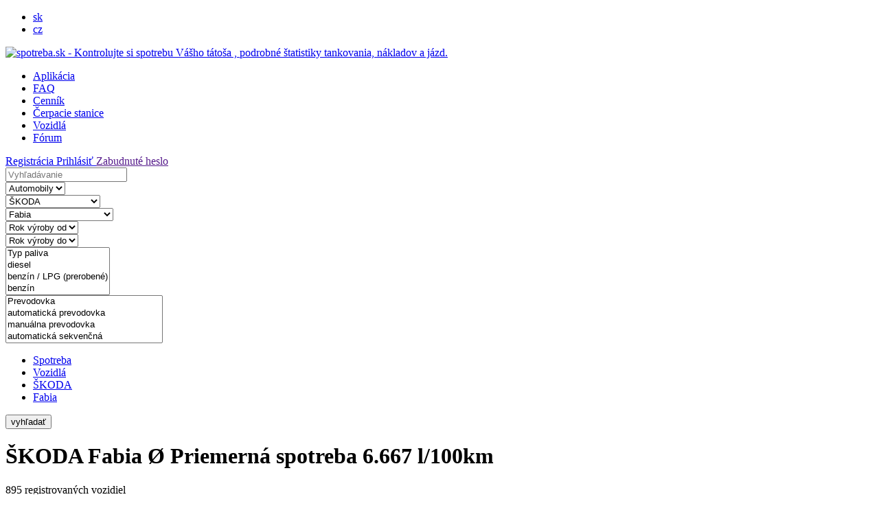

--- FILE ---
content_type: text/html; charset=UTF-8
request_url: https://skoda-fabia.spotreba.sk/28/
body_size: 8444
content:


<!DOCTYPE html PUBLIC "-//W3C//DTD XHTML 1.0 Transitional//EN" "http://www.w3.org/TR/xhtml1/DTD/xhtml1-transitional.dtd">
<html xmlns="http://www.w3.org/1999/xhtml">
<head>
<title>ŠKODA Fabia | spotreba.sk</title>

<meta http-equiv="Content-Type" content="text/html; charset=utf-8"/>
<meta http-equiv="Content-Language" content="sk"/>
<meta name="author" content="[www.spotreba.sk]"/>
<meta name="copyright" content="[www.spotreba.sk]"/>

<meta name="description" content="ŠKODA  Fabia   - prehľadný zoznam spotreby vozidiel ŠKODA Fabia   - spotreba paliva, jázd a servisných nákladov"/>
<meta name="keywords" content="ŠKODA, Fabia, vozidlá, spotreba, spotreba auta, kontrola spotreby "/>
<meta name="robots" content="index, follow"/>
<meta name="googlebot" content="all, follow, snippet, archive"/>
<meta name="SKYPE_TOOLBAR" content="SKYPE_TOOLBAR_PARSER_COMPATIBLE"/>


<meta property="og:title" content="ŠKODA Fabia | spotreba.sk"/>
<meta property="og:description" content="ŠKODA  Fabia   - prehľadný zoznam spotreby vozidiel ŠKODA Fabia   - spotreba paliva, jázd a servisných nákladov"/>
<meta property="og:image" content="https://www.spotreba.sk/images/layout/logo_2.jpg"/>
<meta property="og:url" content=""/>
<meta property="og:site_name" content="spotreba.sk "/>


<link href='https://fonts.googleapis.com/css?family=Open+Sans:400,600&amp;subset=latin,latin-ext' rel='stylesheet' type='text/css'/>

<link href="https://www.spotreba.sk/css/layout.css?v=1601817743" media="all" rel="stylesheet" type="text/css"/>

<!--[if IE 7]>
<link href="css/ie7_fix.css" media="all" rel="stylesheet" type="text/css"/>
<![endif]-->

<script src="https://www.spotreba.sk/includes/js/jquery/jquery-1.7.1.min.js" type="text/javascript" charset="utf-8"></script>


<script src="https://www.spotreba.sk/includes/js/jquery.livequery.js" type="text/javascript" charset="utf-8"></script>
<script src="https://www.spotreba.sk/includes/js/jquery.lazyload.min.js" type="text/javascript" charset="utf-8"></script>
<script src="https://www.spotreba.sk/includes/js/jquery.tipsy.js" type="text/javascript" charset="utf-8"></script>


<script src="https://www.spotreba.sk/includes/js/jquery.mousewheel.js" type="text/javascript" charset="utf-8"></script>
<script src="https://www.spotreba.sk/includes/js/jquery.jscrollpane.min.js" type="text/javascript" charset="utf-8"></script>

<script src="https://www.spotreba.sk/includes/js/easySlider1.7.js" type="text/javascript" charset="utf-8"></script>
<script src="https://www.spotreba.sk/includes/js/modernizr.js" type="text/javascript" charset="utf-8"></script>
<script src="https://www.spotreba.sk/includes/js/js_variables.php" type="text/javascript" charset="utf-8"></script>

<script src="https://www.spotreba.sk/includes/js/funkcie.js?v=1551377977" type="text/javascript" charset="utf-8"></script>
	
</head>

<body>
<div class="wrapper">

<div id="header">
	<div class="content">

		<ul class="lang_menu">
			
					<li class="activ"><a
							href="https://www.spotreba.sk/">sk</a>
					</li>
				
					<li ><a
							href="https://www.spotreba.sk/cz/">cz</a>
					</li>
						</ul>

		<div class="clear logo_wrap">
			<a href="https://www.spotreba.sk/" class="logo"><img
					src="https://www.spotreba.sk/images/layout/logo_1.png"
					width="200" height="40" alt="spotreba.sk  - Kontrolujte si spotrebu Vášho tátoša , podrobné štatistiky tankovania, nákladov a jázd."/></a>
		</div>


		

		<ul class="top_menu ts_1">

			<li ><a
					href="https://www.spotreba.sk/aplikacia/">Aplikácia</a></li>

			<li ><a
					href="https://www.spotreba.sk/faq/">FAQ</a></li>

							<li ><a
						href="https://www.spotreba.sk/cennik/">Cenník</a></li>
			

			<li  ><a
					href="https://cerpacie-stanice.spotreba.sk/">Čerpacie stanice</a></li>
			<li ><a
					href="https://vozidla.spotreba.sk/">Vozidlá</a></li>

							<li class="hgl_1 "><a href="https://www.spotreba.sk/forum/">Fórum</a></li>
					</ul>


					<div class="lgn_but__block ">
				<a href="https://www.spotreba.sk/registration/"
				   class="odk_button button_1  left">Registrácia </a>
				<a href="https://www.spotreba.sk/login/"
				   class="odk_button button_2 pom_1  left">Prihlásiť </a>


               <a href="" class="a_modal lost_pass f_4" name="lost_pass">Zabudnuté heslo</a>

			</div>

		

	</div>
</div>
<div class="content pom_10">

		


        <form method="get" class="" id="car_list" action="https://vozidla.spotreba.sk/">
            <input type="hidden" name="search_items" value=""/>
            <input type="hidden" name="subdomena" value="skoda-fabia"/>
			            <div class="f_b left">
                <div class="inp s_1">
                    <div class="sign "></div>
                    <input type="text" id="search" name="search" class="pom_1" title=""
                           value=""
                           placeholder="Vyhľadávanie"/>
                    <span></span>
                </div>
            </div>
            <div class="right">

                <div class="f_b vis left s_6 pom_15">
                    <select id="veh_type" name="veh_type" class="select_box_select build_car">
                        <option value="0">Automobily</option>
                        <option
                                value="2" >Motocykle</option>
                    </select>
                </div>


                <div class="f_b vis left s_4 pom_15 ">


                    <select id="car_brand" name="car_brand" class="select_box_select build_car od0">
                        <option value="">všetky značky</option>


						

                                <option
                                        value="ABARTH"  >ABARTH</option>
							

                                <option
                                        value="ACREA"  >ACREA</option>
							

                                <option
                                        value="ACURA"  >ACURA</option>
							

                                <option
                                        value="AIXAM-MEGA"  >AIXAM-MEGA</option>
							

                                <option
                                        value="ALFA ROMEO"  >ALFA ROMEO</option>
							

                                <option
                                        value="ALPINA"  >ALPINA</option>
							

                                <option
                                        value="AMC"  >AMC</option>
							

                                <option
                                        value="ARIEL"  >ARIEL</option>
							

                                <option
                                        value="ARO"  >ARO</option>
							

                                <option
                                        value="ARTEGA"  >ARTEGA</option>
							

                                <option
                                        value="ASIA MOTORS"  >ASIA MOTORS</option>
							

                                <option
                                        value="ASTON MARTIN"  >ASTON MARTIN</option>
							

                                <option
                                        value="AUDI"  >AUDI</option>
							

                                <option
                                        value="AUSTIN"  >AUSTIN</option>
							

                                <option
                                        value="AUVERLAND"  >AUVERLAND</option>
							

                                <option
                                        value="AVIA"  >AVIA</option>
							

                                <option
                                        value="BENTLEY"  >BENTLEY</option>
							

                                <option
                                        value="BERTONE"  >BERTONE</option>
							

                                <option
                                        value="BIRO"  >BIRO</option>
							

                                <option
                                        value="BITTER"  >BITTER</option>
							

                                <option
                                        value="BMW"  >BMW</option>
							

                                <option
                                        value="BMW ALPINA"  >BMW ALPINA</option>
							

                                <option
                                        value="BRILLIANCE"  >BRILLIANCE</option>
							

                                <option
                                        value="BUGATTI"  >BUGATTI</option>
							

                                <option
                                        value="BUICK"  >BUICK</option>
							

                                <option
                                        value="BUREKO"  >BUREKO</option>
							

                                <option
                                        value="CADILLAC"  >CADILLAC</option>
							

                                <option
                                        value="CATERHAM"  >CATERHAM</option>
							

                                <option
                                        value="CHATENET"  >CHATENET</option>
							

                                <option
                                        value="CHAVDAR"  >CHAVDAR</option>
							

                                <option
                                        value="CHEVROLET"  >CHEVROLET</option>
							

                                <option
                                        value="CHRYSLER"  >CHRYSLER</option>
							

                                <option
                                        value="CITROËN"  >CITROËN</option>
							

                                <option
                                        value="CORVETTE"  >CORVETTE</option>
							

                                <option
                                        value="CUPRA"  >CUPRA</option>
							

                                <option
                                        value="DACIA"  >DACIA</option>
							

                                <option
                                        value="DAEWOO"  >DAEWOO</option>
							

                                <option
                                        value="DAF"  >DAF</option>
							

                                <option
                                        value="DAIHATSU"  >DAIHATSU</option>
							

                                <option
                                        value="DE TOMASO"  >DE TOMASO</option>
							

                                <option
                                        value="DFM"  >DFM</option>
							

                                <option
                                        value="DODGE"  >DODGE</option>
							

                                <option
                                        value="DS"  >DS</option>
							

                                <option
                                        value="DUCATI"  >DUCATI</option>
							

                                <option
                                        value="EAGLE"  >EAGLE</option>
							

                                <option
                                        value="FERRARI"  >FERRARI</option>
							

                                <option
                                        value="FIAT"  >FIAT</option>
							

                                <option
                                        value="FISKER"  >FISKER</option>
							

                                <option
                                        value="FORD"  >FORD</option>
							

                                <option
                                        value="GAZ"  >GAZ</option>
							

                                <option
                                        value="GEO"  >GEO</option>
							

                                <option
                                        value="GEO TRACKER"  >GEO TRACKER</option>
							

                                <option
                                        value="GMC"  >GMC</option>
							

                                <option
                                        value="GONOW"  >GONOW</option>
							

                                <option
                                        value="GORDON"  >GORDON</option>
							

                                <option
                                        value="GREAT WALL"  >GREAT WALL</option>
							

                                <option
                                        value="GRECAV"  >GRECAV</option>
							

                                <option
                                        value="HONDA"  >HONDA</option>
							

                                <option
                                        value="HUMMER"  >HUMMER</option>
							

                                <option
                                        value="HYUNDAI"  >HYUNDAI</option>
							

                                <option
                                        value="IFA"  >IFA</option>
							

                                <option
                                        value="INFINITI"  >INFINITI</option>
							

                                <option
                                        value="INNOCENTI"  >INNOCENTI</option>
							

                                <option
                                        value="ISUZU"  >ISUZU</option>
							

                                <option
                                        value="IVECO"  >IVECO</option>
							

                                <option
                                        value="JAGUAR"  >JAGUAR</option>
							

                                <option
                                        value="JAWA"  >JAWA</option>
							

                                <option
                                        value="JDM"  >JDM</option>
							

                                <option
                                        value="JEEP"  >JEEP</option>
							

                                <option
                                        value="JIANGLING"  >JIANGLING</option>
							

                                <option
                                        value="JIM TURNER"  >JIM TURNER</option>
							

                                <option
                                        value="JMC"  >JMC</option>
							

                                <option
                                        value="K1"  >K1</option>
							

                                <option
                                        value="KAIPAN"  >KAIPAN</option>
							

                                <option
                                        value="KIA"  >KIA</option>
							

                                <option
                                        value="KOENIGSEGG"  >KOENIGSEGG</option>
							

                                <option
                                        value="LADA"  >LADA</option>
							

                                <option
                                        value="LAMBORGHINI"  >LAMBORGHINI</option>
							

                                <option
                                        value="LANCIA"  >LANCIA</option>
							

                                <option
                                        value="LAND ROVER"  >LAND ROVER</option>
							

                                <option
                                        value="LDV"  >LDV</option>
							

                                <option
                                        value="LEXUS"  >LEXUS</option>
							

                                <option
                                        value="LINCOLN"  >LINCOLN</option>
							

                                <option
                                        value="LOTUS"  >LOTUS</option>
							

                                <option
                                        value="MAHINDRA"  >MAHINDRA</option>
							

                                <option
                                        value="MAN"  >MAN</option>
							

                                <option
                                        value="MARUTI"  >MARUTI</option>
							

                                <option
                                        value="MASERATI"  >MASERATI</option>
							

                                <option
                                        value="MATRA"  >MATRA</option>
							

                                <option
                                        value="MAXXTECH"  >MAXXTECH</option>
							

                                <option
                                        value="MAYBACH"  >MAYBACH</option>
							

                                <option
                                        value="MAZDA"  >MAZDA</option>
							

                                <option
                                        value="MCLAREN"  >MCLAREN</option>
							

                                <option
                                        value="MERCEDES-BENZ"  >MERCEDES-BENZ</option>
							

                                <option
                                        value="MERCURY"  >MERCURY</option>
							

                                <option
                                        value="MG"  >MG</option>
							

                                <option
                                        value="MICROCAR"  >MICROCAR</option>
							

                                <option
                                        value="MINI"  >MINI</option>
							

                                <option
                                        value="MITSUBISHI"  >MITSUBISHI</option>
							

                                <option
                                        value="MITSUBISHI FUSO"  >MITSUBISHI FUSO</option>
							

                                <option
                                        value="MORGAN"  >MORGAN</option>
							

                                <option
                                        value="MORRIS"  >MORRIS</option>
							

                                <option
                                        value="MOSKVIC"  >MOSKVIC</option>
							

                                <option
                                        value="MPM"  >MPM</option>
							

                                <option
                                        value="MULTICAR"  >MULTICAR</option>
							

                                <option
                                        value="NISSAN"  >NISSAN</option>
							

                                <option
                                        value="OLDSMOBILE"  >OLDSMOBILE</option>
							

                                <option
                                        value="OLTCIT"  >OLTCIT</option>
							

                                <option
                                        value="OPEL"  >OPEL</option>
							

                                <option
                                        value="PAGANI"  >PAGANI</option>
							

                                <option
                                        value="PEUGEOT"  >PEUGEOT</option>
							

                                <option
                                        value="PIAGGIO PORTER"  >PIAGGIO PORTER</option>
							

                                <option
                                        value="PLYMOUTH"  >PLYMOUTH</option>
							

                                <option
                                        value="POLESTAR"  >POLESTAR</option>
							

                                <option
                                        value="PONTIAC"  >PONTIAC</option>
							

                                <option
                                        value="PORSCHE"  >PORSCHE</option>
							

                                <option
                                        value="PROTON"  >PROTON</option>
							

                                <option
                                        value="PUCH"  >PUCH</option>
							

                                <option
                                        value="QOROS"  >QOROS</option>
							

                                <option
                                        value="RENAULT"  >RENAULT</option>
							

                                <option
                                        value="ROLLS-ROYCE"  >ROLLS-ROYCE</option>
							

                                <option
                                        value="ROVER"  >ROVER</option>
							

                                <option
                                        value="SAAB"  >SAAB</option>
							

                                <option
                                        value="SALEEN"  >SALEEN</option>
							

                                <option
                                        value="SANTANA"  >SANTANA</option>
							

                                <option
                                        value="SATURN"  >SATURN</option>
							

                                <option
                                        value="SCION"  >SCION</option>
							

                                <option
                                        value="SEAT"  >SEAT</option>
							

                                <option
                                        value="SECMA"  >SECMA</option>
							

                                <option
                                        value="SHELBY"  >SHELBY</option>
							

                                <option
                                        value="SHUANGHUAN"  >SHUANGHUAN</option>
							

                                <option
                                        value="ŠKODA" selected >ŠKODA</option>
							

                                <option
                                        value="SMART"  >SMART</option>
							

                                <option
                                        value="SPYKER"  >SPYKER</option>
							

                                <option
                                        value="SSANG YONG"  >SSANG YONG</option>
							

                                <option
                                        value="SSANGYONG"  >SSANGYONG</option>
							

                                <option
                                        value="STEYR PUCH"  >STEYR PUCH</option>
							

                                <option
                                        value="SUBARU"  >SUBARU</option>
							

                                <option
                                        value="SUZUKI"  >SUZUKI</option>
							

                                <option
                                        value="TARPAN"  >TARPAN</option>
							

                                <option
                                        value="TATA"  >TATA</option>
							

                                <option
                                        value="TATRA"  >TATRA</option>
							

                                <option
                                        value="TAVRIA"  >TAVRIA</option>
							

                                <option
                                        value="TAZ"  >TAZ</option>
							

                                <option
                                        value="TAZZARI"  >TAZZARI</option>
							

                                <option
                                        value="TESLA"  >TESLA</option>
							

                                <option
                                        value="THINK"  >THINK</option>
							

                                <option
                                        value="TOYOTA"  >TOYOTA</option>
							

                                <option
                                        value="TRABANT"  >TRABANT</option>
							

                                <option
                                        value="TVR"  >TVR</option>
							

                                <option
                                        value="UAZ"  >UAZ</option>
							

                                <option
                                        value="VAB"  >VAB</option>
							

                                <option
                                        value="VOLGA"  >VOLGA</option>
							

                                <option
                                        value="VOLKSWAGEN"  >VOLKSWAGEN</option>
							

                                <option
                                        value="VOLVO"  >VOLVO</option>
							

                                <option
                                        value="WARTBURG"  >WARTBURG</option>
							

                                <option
                                        value="WIESMANN"  >WIESMANN</option>
							

                                <option
                                        value="YOGOMO"  >YOGOMO</option>
							

                                <option
                                        value="YUGO"  >YUGO</option>
							

                                <option
                                        value="ZASTAVA"  >ZASTAVA</option>
							

                                <option
                                        value="ZAZ"  >ZAZ</option>
							

                                <option
                                        value="ZHIDOU"  >ZHIDOU</option>
							                    </select>
                </div>


                <div class="f_b vis left s_4 pom_15 ">

                    <select id="car_model" name="car_model" class="select_box_select  od1">
                        <option value="">všetky modely </option>

						                                <option
                                        value="100"  >100 </option>
								                                <option
                                        value="1000"  >1000 </option>
								                                <option
                                        value="105"  >105 </option>
								                                <option
                                        value="110"  >110 </option>
								                                <option
                                        value="120"  >120 </option>
								                                <option
                                        value="1203"  >1203 </option>
								                                <option
                                        value="125"  >125 </option>
								                                <option
                                        value="130"  >130 </option>
								                                <option
                                        value="135"  >135 </option>
								                                <option
                                        value="136"  >136 </option>
								                                <option
                                        value="Citigo"  >Citigo </option>
								                                <option
                                        value="Fabia" selected >Fabia </option>
								                                <option
                                        value="Fabia Combi"  >Fabia Combi </option>
								                                <option
                                        value="Fabia Praktik"  >Fabia Praktik </option>
								                                <option
                                        value="Fabia Sedan"  >Fabia Sedan </option>
								                                <option
                                        value="Favorit"  >Favorit </option>
								                                <option
                                        value="Favorit Pick up"  >Favorit Pick up </option>
								                                <option
                                        value="Felicia"  >Felicia </option>
								                                <option
                                        value="Felicia Combi"  >Felicia Combi </option>
								                                <option
                                        value="Felicia Combi Van Plus"  >Felicia Combi Van Plus </option>
								                                <option
                                        value="Felicia Pick up"  >Felicia Pick up </option>
								                                <option
                                        value="Forman"  >Forman </option>
								                                <option
                                        value="Forman Van"  >Forman Van </option>
								                                <option
                                        value="Karoq"  >Karoq </option>
								                                <option
                                        value="Kodiaq"  >Kodiaq </option>
								                                <option
                                        value="Octavia"  >Octavia </option>
								                                <option
                                        value="Octavia Combi"  >Octavia Combi </option>
								                                <option
                                        value="Praktik"  >Praktik </option>
								                                <option
                                        value="Rapid"  >Rapid </option>
								                                <option
                                        value="Roomster"  >Roomster </option>
								                                <option
                                        value="Scala"  >Scala </option>
								                                <option
                                        value="Škoda Praktik"  >Škoda Praktik </option>
								                                <option
                                        value="Superb"  >Superb </option>
								                                <option
                                        value="Superb Combi"  >Superb Combi </option>
								                                <option
                                        value="Yeti"  >Yeti </option>
								

                    </select>
                </div>

            </div>


            <div class="f_b vis clear  left  s_5">
                <select id="year_from" name="year_from" class="select_box_select">
                    <option value="">Rok výroby od  </option>
					                        <option
                                value="1970"  >1970                        </option>
					                        <option
                                value="1971"  >1971                        </option>
					                        <option
                                value="1972"  >1972                        </option>
					                        <option
                                value="1973"  >1973                        </option>
					                        <option
                                value="1974"  >1974                        </option>
					                        <option
                                value="1975"  >1975                        </option>
					                        <option
                                value="1976"  >1976                        </option>
					                        <option
                                value="1977"  >1977                        </option>
					                        <option
                                value="1978"  >1978                        </option>
					                        <option
                                value="1979"  >1979                        </option>
					                        <option
                                value="1980"  >1980                        </option>
					                        <option
                                value="1981"  >1981                        </option>
					                        <option
                                value="1982"  >1982                        </option>
					                        <option
                                value="1983"  >1983                        </option>
					                        <option
                                value="1984"  >1984                        </option>
					                        <option
                                value="1985"  >1985                        </option>
					                        <option
                                value="1986"  >1986                        </option>
					                        <option
                                value="1987"  >1987                        </option>
					                        <option
                                value="1988"  >1988                        </option>
					                        <option
                                value="1989"  >1989                        </option>
					                        <option
                                value="1990"  >1990                        </option>
					                        <option
                                value="1991"  >1991                        </option>
					                        <option
                                value="1992"  >1992                        </option>
					                        <option
                                value="1993"  >1993                        </option>
					                        <option
                                value="1994"  >1994                        </option>
					                        <option
                                value="1995"  >1995                        </option>
					                        <option
                                value="1996"  >1996                        </option>
					                        <option
                                value="1997"  >1997                        </option>
					                        <option
                                value="1998"  >1998                        </option>
					                        <option
                                value="1999"  >1999                        </option>
					                        <option
                                value="2000"  >2000                        </option>
					                        <option
                                value="2001"  >2001                        </option>
					                        <option
                                value="2002"  >2002                        </option>
					                        <option
                                value="2003"  >2003                        </option>
					                        <option
                                value="2004"  >2004                        </option>
					                        <option
                                value="2005"  >2005                        </option>
					                        <option
                                value="2006"  >2006                        </option>
					                        <option
                                value="2007"  >2007                        </option>
					                        <option
                                value="2008"  >2008                        </option>
					                        <option
                                value="2009"  >2009                        </option>
					                        <option
                                value="2010"  >2010                        </option>
					                        <option
                                value="2011"  >2011                        </option>
					                        <option
                                value="2012"  >2012                        </option>
					                        <option
                                value="2013"  >2013                        </option>
					                        <option
                                value="2014"  >2014                        </option>
					                        <option
                                value="2015"  >2015                        </option>
					                        <option
                                value="2016"  >2016                        </option>
					                        <option
                                value="2017"  >2017                        </option>
					                        <option
                                value="2018"  >2018                        </option>
					                        <option
                                value="2019"  >2019                        </option>
					                        <option
                                value="2020"  >2020                        </option>
					                        <option
                                value="2021"  >2021                        </option>
					                        <option
                                value="2022"  >2022                        </option>
					                        <option
                                value="2023"  >2023                        </option>
					                        <option
                                value="2024"  >2024                        </option>
					                        <option
                                value="2025"  >2025                        </option>
					                        <option
                                value="2026"  >2026                        </option>
					                </select>
            </div>


            <div class="f_b vis left pom_21 s_5">
                <select id="year_to" name="year_to" class="select_box_select">
                    <option value="">Rok výroby do </option>
					                        <option
                                value="2026"  >2026 </option>
					                        <option
                                value="2025"  >2025 </option>
					                        <option
                                value="2024"  >2024 </option>
					                        <option
                                value="2023"  >2023 </option>
					                        <option
                                value="2022"  >2022 </option>
					                        <option
                                value="2021"  >2021 </option>
					                        <option
                                value="2020"  >2020 </option>
					                        <option
                                value="2019"  >2019 </option>
					                        <option
                                value="2018"  >2018 </option>
					                        <option
                                value="2017"  >2017 </option>
					                        <option
                                value="2016"  >2016 </option>
					                        <option
                                value="2015"  >2015 </option>
					                        <option
                                value="2014"  >2014 </option>
					                        <option
                                value="2013"  >2013 </option>
					                        <option
                                value="2012"  >2012 </option>
					                        <option
                                value="2011"  >2011 </option>
					                        <option
                                value="2010"  >2010 </option>
					                        <option
                                value="2009"  >2009 </option>
					                        <option
                                value="2008"  >2008 </option>
					                        <option
                                value="2007"  >2007 </option>
					                        <option
                                value="2006"  >2006 </option>
					                        <option
                                value="2005"  >2005 </option>
					                        <option
                                value="2004"  >2004 </option>
					                        <option
                                value="2003"  >2003 </option>
					                        <option
                                value="2002"  >2002 </option>
					                        <option
                                value="2001"  >2001 </option>
					                        <option
                                value="2000"  >2000 </option>
					                        <option
                                value="1999"  >1999 </option>
					                        <option
                                value="1998"  >1998 </option>
					                        <option
                                value="1997"  >1997 </option>
					                        <option
                                value="1996"  >1996 </option>
					                        <option
                                value="1995"  >1995 </option>
					                        <option
                                value="1994"  >1994 </option>
					                        <option
                                value="1993"  >1993 </option>
					                        <option
                                value="1992"  >1992 </option>
					                        <option
                                value="1991"  >1991 </option>
					                        <option
                                value="1990"  >1990 </option>
					                        <option
                                value="1989"  >1989 </option>
					                        <option
                                value="1988"  >1988 </option>
					                        <option
                                value="1987"  >1987 </option>
					                        <option
                                value="1986"  >1986 </option>
					                        <option
                                value="1985"  >1985 </option>
					                        <option
                                value="1984"  >1984 </option>
					                        <option
                                value="1983"  >1983 </option>
					                        <option
                                value="1982"  >1982 </option>
					                        <option
                                value="1981"  >1981 </option>
					                        <option
                                value="1980"  >1980 </option>
					                        <option
                                value="1979"  >1979 </option>
					                        <option
                                value="1978"  >1978 </option>
					                        <option
                                value="1977"  >1977 </option>
					                        <option
                                value="1976"  >1976 </option>
					                        <option
                                value="1975"  >1975 </option>
					                        <option
                                value="1974"  >1974 </option>
					                        <option
                                value="1973"  >1973 </option>
					                        <option
                                value="1972"  >1972 </option>
					                        <option
                                value="1971"  >1971 </option>
					                        <option
                                value="1970"  >1970 </option>
					                </select>
            </div>


            <div class="right">

                <div class="f_b vis  left pom_3">
                    <select id="fuel" name="fuel[]" class="select_box_select" multiple="multiple">
                        <option value="">Typ paliva </option>
						                                <option
                                        value="diesel" >diesel </option>
							                                <option
                                        value="benzin-lpg-prerobene" >benzín / LPG (prerobené) </option>
							                                <option
                                        value="benzin" >benzín </option>
							                                <option
                                        value="two-stroke-mixture" >two stroke mixture </option>
							                                <option
                                        value="benzin-elektrika" >benzín / elektrika </option>
							                                <option
                                        value="elektrina" >elektrina </option>
							                                <option
                                        value="hybrid-benzin-elektrika" >Hybrid (benzín/elektrika) </option>
							                                <option
                                        value="diesel-electric-current" >diesel & electric current </option>
							                                <option
                                        value="hybrid-nafta-elektrika" >Hybrid (nafta/elektrika) </option>
							                                <option
                                        value="lpg" >LPG </option>
							                    </select>
                </div>


                <div class="f_b vis  left pom_3">
                    <select id="gear" name="gear[]" class="select_box_select" multiple="multiple">
                        <option value="">Prevodovka </option>
						                                <option
                                        value="automaticka-prevodovka" >automatická prevodovka </option>
							                                <option
                                        value="manualna-prevodovka" >manuálna prevodovka </option>
							                                <option
                                        value="automaticka-sekvencna" >automatická sekvenčná </option>
							                                <option
                                        value="automatizovana-manualna-prevodovka" >automatizovaná manuálna prevodovka </option>
							                                <option
                                        value="bezstupnovy-automat-sekvencny" >bezstupňový automat sekvenčný </option>
							                                <option
                                        value="no-link-0018" >no link (0018) </option>
							                                <option
                                        value="manualna-prevodovka-s-sub-groups" >manuálna prevodovka s sub groups </option>
							                                <option
                                        value="bezstupnovy-automat" >bezstupňový automat </option>
							                                <option
                                        value="type-of-gearbox" >type of gearbox </option>
							                                <option
                                        value="manualna-prevodovka-sekvencna" >manuálna prevodovka sekvenčná </option>
							                    </select>
                </div>

            </div>


            <div class="clear"></div>
            <div class=" pom_13">


                <div class="left pom_17"><ul class="short_nav">
<li ><a href="https://www.spotreba.sk/">Spotreba</a></li>
<li ><a href="https://vozidla.spotreba.sk/">Vozidlá</a></li>
<li ><a href="https://skoda.spotreba.sk/">ŠKODA</a></li>
<li class="end"><a href="https://skoda-fabia.spotreba.sk/">Fabia</a></li>
</ul>


</div>

                <div class="pom_14">
                    <button class="button_7 ">vyhľadať</button>
                </div>
            </div>


        </form>

		  
<script type="text/javascript">
  $(".select_box_select").hide(); 
</script>
 
 <div class="list_header_1 "> 

<h1 class="f_1">ŠKODA Fabia <span class='sub'>Ø Priemerná spotreba 6.667 l/100km</span></h1>


</div>  

<div class="list_header_3 f_1">
  <div class="left">895 registrovaných vozidiel</div>
  <ul>
    <li class="activ"><a href="https://skoda-fabia.spotreba.sk/?order=date-lo"><span class="hi"></span>Dátum pridania</a></li>    
   
    <li class=""><a href="https://skoda-fabia.spotreba.sk/?order=consumption-hi"><span class="""></span>Spotreba</a></li>    
   
     <li class=""><a href="https://skoda-fabia.spotreba.sk/?order=power-hi"><span class="""></span>Výkon</a></li>   
     
      <li class=""><a href="https://skoda-fabia.spotreba.sk/?order=km-hi"><span class="""></span>Najazdené km</a></li>   
    
    
   
    
  </ul>

</div>
 
  <div class="pom_2" id="car_list_block">
  
            <div class="car_block_2 open ">
                <div class="img">

                    <img class="lazy" src="https://www.spotreba.sk/images/layout/no_image_6.jpg" data-original="https://www.spotreba.sk/skoda-fabia-1-9-tdi-comfort_t2_p0006598_thumb_6.jpg"
                         width="210"
                         heigh="150" alt="ŠKODA Fabia  1.9 TDI Comfort">
                    <noscript><img src="https://www.spotreba.sk/skoda-fabia-1-9-tdi-comfort_t2_p0006598_thumb_6.jpg" width="210"
                                   heigh="150" alt="ŠKODA Fabia  1.9 TDI Comfort"></noscript>


                    <span class="h"></span>

                    <h2 class="f_1"><a href="https://skoda-fabia.spotreba.sk/skoda-fabia-1-9-tdi-comfort-121341.html" class="odk">ŠKODA Fabia  1.9 TDI Comfort</a></h2>

                </div>
                <p class="p">diesel, motor 1.9 , 74 kW, r.v. 2002</p>

                <p class="o">Spotreba<span>---</span></p>

                <p>Najazdené<span>neverejný údaj</span></p>

                <p class="o">Investície<span>neverejný údaj</span></p>
            </div>


			
            <div class="car_block_2 open ">
                <div class="img">

                    <img class="lazy" src="https://www.spotreba.sk/images/layout/no_image_6.jpg" data-original="https://www.spotreba.sk/skoda-fabia-1-2-htp-sport_t2_p0501822_thumb_6.jpg"
                         width="210"
                         heigh="150" alt="ŠKODA Fabia  1.2 HTP Sport">
                    <noscript><img src="https://www.spotreba.sk/skoda-fabia-1-2-htp-sport_t2_p0501822_thumb_6.jpg" width="210"
                                   heigh="150" alt="ŠKODA Fabia  1.2 HTP Sport"></noscript>


                    <span class="h"></span>

                    <h2 class="f_1"><a href="https://skoda-fabia.spotreba.sk/skoda-fabia-1-2-htp-sport-121316.html" class="odk">ŠKODA Fabia  1.2 HTP Sport</a></h2>

                </div>
                <p class="p">benzín, motor 1.2 , 44 kW, r.v. 2007</p>

                <p class="o">Spotreba<span>---</span></p>

                <p>Najazdené<span>neverejný údaj</span></p>

                <p class="o">Investície<span>neverejný údaj</span></p>
            </div>


			
            <div class="car_block_2 open ">
                <div class="img">

                    <img class="lazy" src="https://www.spotreba.sk/images/layout/no_image_6.jpg" data-original="https://www.spotreba.sk/skoda-fabia-1-2-12v-classic_t1_184_car_77388_01_thumb_6.jpg?1512927104"
                         width="210"
                         heigh="150" alt="ŠKODA Fabia  1.2 12V Classic">
                    <noscript><img src="https://www.spotreba.sk/skoda-fabia-1-2-12v-classic_t1_184_car_77388_01_thumb_6.jpg?1512927104" width="210"
                                   heigh="150" alt="ŠKODA Fabia  1.2 12V Classic"></noscript>


                    <span class="h"></span>

                    <h2 class="f_1"><a href="https://skoda-fabia.spotreba.sk/skoda-fabia-1-2-12v-classic-77388.html" class="odk">ŠKODA Fabia  1.2 12V Classic</a></h2>

                </div>
                <p class="p">benzín, motor 1.2 , 47 kW, r.v. 2004</p>

                <p class="o">Spotreba<span>1,59 l</span></p>

                <p>Najazdené<span>neverejný údaj</span></p>

                <p class="o">Investície<span>neverejný údaj</span></p>
            </div>


			
            <div class="car_block_2 open e">
                <div class="img">

                    <img class="lazy" src="https://www.spotreba.sk/images/layout/no_image_6.jpg" data-original="https://www.spotreba.sk/skoda-fabia-1-4-style_t2_p0006598_thumb_6.jpg"
                         width="210"
                         heigh="150" alt="ŠKODA Fabia  1.4 Style">
                    <noscript><img src="https://www.spotreba.sk/skoda-fabia-1-4-style_t2_p0006598_thumb_6.jpg" width="210"
                                   heigh="150" alt="ŠKODA Fabia  1.4 Style"></noscript>


                    <span class="h"></span>

                    <h2 class="f_1"><a href="https://skoda-fabia.spotreba.sk/skoda-fabia-1-4-style-122987.html" class="odk">ŠKODA Fabia  1.4 Style</a></h2>

                </div>
                <p class="p">benzín, motor 1.4 , 44 kW, r.v. 2002</p>

                <p class="o">Spotreba<span>4,76 l</span></p>

                <p>Najazdené<span>neverejný údaj</span></p>

                <p class="o">Investície<span>neverejný údaj</span></p>
            </div>


			
            <div class="car_block_2 open ">
                <div class="img">

                    <img class="lazy" src="https://www.spotreba.sk/images/layout/no_image_6.jpg" data-original="https://www.spotreba.sk/skoda-fabia-1-4-16v-comfort_t2_p0006598_thumb_6.jpg"
                         width="210"
                         heigh="150" alt="ŠKODA Fabia  1.4 16V Comfort">
                    <noscript><img src="https://www.spotreba.sk/skoda-fabia-1-4-16v-comfort_t2_p0006598_thumb_6.jpg" width="210"
                                   heigh="150" alt="ŠKODA Fabia  1.4 16V Comfort"></noscript>


                    <span class="h"></span>

                    <h2 class="f_1"><a href="https://skoda-fabia.spotreba.sk/skoda-fabia-1-4-16v-comfort-121378.html" class="odk">ŠKODA Fabia  1.4 16V Comfort</a></h2>

                </div>
                <p class="p">benzín, motor 1.4 , 55 kW, r.v. 2000</p>

                <p class="o">Spotreba<span>---</span></p>

                <p>Najazdené<span>neverejný údaj</span></p>

                <p class="o">Investície<span>neverejný údaj</span></p>
            </div>


			
            <div class="car_block_2 open ">
                <div class="img">

                    <img class="lazy" src="https://www.spotreba.sk/images/layout/no_image_6.jpg" data-original="https://www.spotreba.sk/skoda-fabia-combi-1-4-classic_t2_p0008547_thumb_6.jpg"
                         width="210"
                         heigh="150" alt="ŠKODA Fabia  Combi 1.4 Classic">
                    <noscript><img src="https://www.spotreba.sk/skoda-fabia-combi-1-4-classic_t2_p0008547_thumb_6.jpg" width="210"
                                   heigh="150" alt="ŠKODA Fabia  Combi 1.4 Classic"></noscript>


                    <span class="h"></span>

                    <h2 class="f_1"><a href="https://skoda-fabia.spotreba.sk/skoda-fabia-combi-1-4-classic-121263.html" class="odk">ŠKODA Fabia  Combi 1.4 Classic</a></h2>

                </div>
                <p class="p">benzín, motor 1.4 , 50 kW, r.v. 2000</p>

                <p class="o">Spotreba<span>---</span></p>

                <p>Najazdené<span>neverejný údaj</span></p>

                <p class="o">Investície<span>neverejný údaj</span></p>
            </div>


			
            <div class="car_block_2 open ">
                <div class="img">

                    <img class="lazy" src="https://www.spotreba.sk/images/layout/no_image_6.jpg" data-original="https://www.spotreba.sk/skoda-fabia-sedan-1-2-12v-classic-47-00kw_t2_p0008547_thumb_6.jpg"
                         width="210"
                         heigh="150" alt="ŠKODA Fabia  sedan 1.2 12V Classic - 47.00kW">
                    <noscript><img src="https://www.spotreba.sk/skoda-fabia-sedan-1-2-12v-classic-47-00kw_t2_p0008547_thumb_6.jpg" width="210"
                                   heigh="150" alt="ŠKODA Fabia  sedan 1.2 12V Classic - 47.00kW"></noscript>


                    <span class="h"></span>

                    <h2 class="f_1"><a href="https://skoda-fabia.spotreba.sk/skoda-fabia-sedan-1-2-12v-classic-47-00kw-149496.html" class="odk">ŠKODA Fabia  sedan 1.2 12V Classic - 47.00kW</a></h2>

                </div>
                <p class="p">benzín, motor 1.2 , 47 kW, r.v. 2003</p>

                <p class="o">Spotreba<span>6,05 l</span></p>

                <p>Najazdené<span>neverejný údaj</span></p>

                <p class="o">Investície<span>neverejný údaj</span></p>
            </div>


			
            <div class="car_block_2 open e">
                <div class="img">

                    <img class="lazy" src="https://www.spotreba.sk/images/layout/no_image_6.jpg" data-original="https://www.spotreba.sk/skoda-fabia-1-2-12v-tromf_t2_p0006598_thumb_6.jpg"
                         width="210"
                         heigh="150" alt="ŠKODA Fabia  1.2 12V Tromf">
                    <noscript><img src="https://www.spotreba.sk/skoda-fabia-1-2-12v-tromf_t2_p0006598_thumb_6.jpg" width="210"
                                   heigh="150" alt="ŠKODA Fabia  1.2 12V Tromf"></noscript>


                    <span class="h"></span>

                    <h2 class="f_1"><a href="https://skoda-fabia.spotreba.sk/skoda-fabia-1-2-12v-tromf-122671.html" class="odk">ŠKODA Fabia  1.2 12V Tromf</a></h2>

                </div>
                <p class="p">benzín, motor 1.2 , 47 kW, r.v. 2004</p>

                <p class="o">Spotreba<span>---</span></p>

                <p>Najazdené<span>neverejný údaj</span></p>

                <p class="o">Investície<span>neverejný údaj</span></p>
            </div>


			
            <div class="car_block_2 open ">
                <div class="img">

                    <img class="lazy" src="https://www.spotreba.sk/images/layout/no_image_6.jpg" data-original="https://www.spotreba.sk/skoda-fabia-combi-1-9-tdi-elegance_t2_p0008547_thumb_6.jpg"
                         width="210"
                         heigh="150" alt="ŠKODA Fabia  Combi 1.9 TDI Elegance">
                    <noscript><img src="https://www.spotreba.sk/skoda-fabia-combi-1-9-tdi-elegance_t2_p0008547_thumb_6.jpg" width="210"
                                   heigh="150" alt="ŠKODA Fabia  Combi 1.9 TDI Elegance"></noscript>


                    <span class="h"></span>

                    <h2 class="f_1"><a href="https://skoda-fabia.spotreba.sk/skoda-fabia-combi-1-9-tdi-elegance-121449.html" class="odk">ŠKODA Fabia  Combi 1.9 TDI Elegance</a></h2>

                </div>
                <p class="p">diesel, motor 1.9 , 74 kW, r.v. 2000</p>

                <p class="o">Spotreba<span>5,00 l</span></p>

                <p>Najazdené<span>neverejný údaj</span></p>

                <p class="o">Investície<span>neverejný údaj</span></p>
            </div>


			
            <div class="car_block_2 open ">
                <div class="img">

                    <img class="lazy" src="https://www.spotreba.sk/images/layout/no_image_6.jpg" data-original="https://www.spotreba.sk/skoda-fabia-1-4-comfort_t2_p0006598_thumb_6.jpg"
                         width="210"
                         heigh="150" alt="ŠKODA Fabia  1.4 Comfort">
                    <noscript><img src="https://www.spotreba.sk/skoda-fabia-1-4-comfort_t2_p0006598_thumb_6.jpg" width="210"
                                   heigh="150" alt="ŠKODA Fabia  1.4 Comfort"></noscript>


                    <span class="h"></span>

                    <h2 class="f_1"><a href="https://skoda-fabia.spotreba.sk/skoda-fabia-1-4-comfort-121199.html" class="odk">ŠKODA Fabia  1.4 Comfort</a></h2>

                </div>
                <p class="p">benzín, motor 1.4 , 50 kW, r.v. 2000</p>

                <p class="o">Spotreba<span>---</span></p>

                <p>Najazdené<span>neverejný údaj</span></p>

                <p class="o">Investície<span>neverejný údaj</span></p>
            </div>


			
            <div class="car_block_2 open ">
                <div class="img">

                    <img class="lazy" src="https://www.spotreba.sk/images/layout/no_image_6.jpg" data-original="https://www.spotreba.sk/skoda-fabia_t2_p0008547_thumb_6.jpg"
                         width="210"
                         heigh="150" alt="Škoda Fábia">
                    <noscript><img src="https://www.spotreba.sk/skoda-fabia_t2_p0008547_thumb_6.jpg" width="210"
                                   heigh="150" alt="Škoda Fábia"></noscript>


                    <span class="h"></span>

                    <h2 class="f_1"><a href="https://skoda-fabia.spotreba.sk/skoda-fabia-121182.html" class="odk">Škoda Fábia</a></h2>

                </div>
                <p class="p">benzín, motor 1.2 , 47 kW, r.v. 2004</p>

                <p class="o">Spotreba<span>6,15 l</span></p>

                <p>Najazdené<span>neverejný údaj</span></p>

                <p class="o">Investície<span>neverejný údaj</span></p>
            </div>


			
            <div class="car_block_2 open e">
                <div class="img">

                    <img class="lazy" src="https://www.spotreba.sk/images/layout/no_image_6.jpg" data-original="https://www.spotreba.sk/skoda-fabia-combi-1-2-12v-ambiente_t2_p0008547_thumb_6.jpg"
                         width="210"
                         heigh="150" alt="ŠKODA Fabia  Combi 1.2 12V Ambiente">
                    <noscript><img src="https://www.spotreba.sk/skoda-fabia-combi-1-2-12v-ambiente_t2_p0008547_thumb_6.jpg" width="210"
                                   heigh="150" alt="ŠKODA Fabia  Combi 1.2 12V Ambiente"></noscript>


                    <span class="h"></span>

                    <h2 class="f_1"><a href="https://skoda-fabia.spotreba.sk/skoda-fabia-combi-1-2-12v-ambiente-122976.html" class="odk">ŠKODA Fabia  Combi 1.2 12V Ambiente</a></h2>

                </div>
                <p class="p">benzín, motor 1.2 , 47 kW, r.v. 2005</p>

                <p class="o">Spotreba<span>---</span></p>

                <p>Najazdené<span>neverejný údaj</span></p>

                <p class="o">Investície<span>neverejný údaj</span></p>
            </div>


			
            <div class="car_block_2 open ">
                <div class="img">

                    <img class="lazy" src="https://www.spotreba.sk/images/layout/no_image_6.jpg" data-original="https://www.spotreba.sk/skoda-fabia-1-9-sdi-classic_t2_p0006598_thumb_6.jpg"
                         width="210"
                         heigh="150" alt="ŠKODA Fabia  1.9 SDI Classic">
                    <noscript><img src="https://www.spotreba.sk/skoda-fabia-1-9-sdi-classic_t2_p0006598_thumb_6.jpg" width="210"
                                   heigh="150" alt="ŠKODA Fabia  1.9 SDI Classic"></noscript>


                    <span class="h"></span>

                    <h2 class="f_1"><a href="https://skoda-fabia.spotreba.sk/skoda-fabia-1-9-sdi-classic-122147.html" class="odk">ŠKODA Fabia  1.9 SDI Classic</a></h2>

                </div>
                <p class="p">diesel, motor 1.9 , 47 kW, r.v. 2002</p>

                <p class="o">Spotreba<span>5,22 l</span></p>

                <p>Najazdené<span>neverejný údaj</span></p>

                <p class="o">Investície<span>neverejný údaj</span></p>
            </div>


			
            <div class="car_block_2 open ">
                <div class="img">

                    <img class="lazy" src="https://www.spotreba.sk/images/layout/no_image_6.jpg" data-original="https://www.spotreba.sk/skoda-fabia-sedan-1-4-classic_t2_p0008547_thumb_6.jpg"
                         width="210"
                         heigh="150" alt="ŠKODA Fabia  sedan 1.4 Classic">
                    <noscript><img src="https://www.spotreba.sk/skoda-fabia-sedan-1-4-classic_t2_p0008547_thumb_6.jpg" width="210"
                                   heigh="150" alt="ŠKODA Fabia  sedan 1.4 Classic"></noscript>


                    <span class="h"></span>

                    <h2 class="f_1"><a href="https://skoda-fabia.spotreba.sk/skoda-fabia-sedan-1-4-classic-121140.html" class="odk">ŠKODA Fabia  sedan 1.4 Classic</a></h2>

                </div>
                <p class="p">benzín, motor 1.4 , 50 kW, r.v. 2001</p>

                <p class="o">Spotreba<span>---</span></p>

                <p>Najazdené<span>neverejný údaj</span></p>

                <p class="o">Investície<span>neverejný údaj</span></p>
            </div>


			
            <div class="car_block_2 open ">
                <div class="img">

                    <img class="lazy" src="https://www.spotreba.sk/images/layout/no_image_6.jpg" data-original="https://www.spotreba.sk/images/layout/no_image_6.jpg"
                         width="210"
                         heigh="150" alt="ŠKODA Fabia  Combi 1.2 TSI Ambition">
                    <noscript><img src="https://www.spotreba.sk/images/layout/no_image_6.jpg" width="210"
                                   heigh="150" alt="ŠKODA Fabia  Combi 1.2 TSI Ambition"></noscript>


                    <span class="h"></span>

                    <h2 class="f_1"><a href="https://skoda-fabia.spotreba.sk/skoda-fabia-combi-1-2-tsi-ambition-121100.html" class="odk">ŠKODA Fabia  Combi 1.2 TSI Ambition</a></h2>

                </div>
                <p class="p">benzín, motor 1.2 turbo s kompresorom (tsi), 63 kW, r.v. 2012</p>

                <p class="o">Spotreba<span>---</span></p>

                <p>Najazdené<span>neverejný údaj</span></p>

                <p class="o">Investície<span>neverejný údaj</span></p>
            </div>


			
            <div class="car_block_2 open e">
                <div class="img">

                    <img class="lazy" src="https://www.spotreba.sk/images/layout/no_image_6.jpg" data-original="https://www.spotreba.sk/skoda-fabia-combi-1-2-tsi-active_t2_p0508095_thumb_6.jpg"
                         width="210"
                         heigh="150" alt="ŠKODA Fabia  Combi 1.2 TSI Active">
                    <noscript><img src="https://www.spotreba.sk/skoda-fabia-combi-1-2-tsi-active_t2_p0508095_thumb_6.jpg" width="210"
                                   heigh="150" alt="ŠKODA Fabia  Combi 1.2 TSI Active"></noscript>


                    <span class="h"></span>

                    <h2 class="f_1"><a href="https://skoda-fabia.spotreba.sk/skoda-fabia-combi-1-2-tsi-active-120888.html" class="odk">ŠKODA Fabia  Combi 1.2 TSI Active</a></h2>

                </div>
                <p class="p">benzín, motor 1.2 turbo s kompresorom (tsi), 63 kW, r.v. 2011</p>

                <p class="o">Spotreba<span>neverejný údaj</span></p>

                <p>Najazdené<span>neverejný údaj</span></p>

                <p class="o">Investície<span>neverejný údaj</span></p>
            </div>


			
            <div class="car_block_2 open ">
                <div class="img">

                    <img class="lazy" src="https://www.spotreba.sk/images/layout/no_image_6.jpg" data-original="https://www.spotreba.sk/fabka-2_t2_p0008547_thumb_6.jpg"
                         width="210"
                         heigh="150" alt="fabka 2">
                    <noscript><img src="https://www.spotreba.sk/fabka-2_t2_p0008547_thumb_6.jpg" width="210"
                                   heigh="150" alt="fabka 2"></noscript>


                    <span class="h"></span>

                    <h2 class="f_1"><a href="https://skoda-fabia.spotreba.sk/fabka-2-121259.html" class="odk">fabka 2</a></h2>

                </div>
                <p class="p">benzín, motor 1.4 , 59 kW, r.v. 2008</p>

                <p class="o">Spotreba<span>9,20 l</span></p>

                <p>Najazdené<span>neverejný údaj</span></p>

                <p class="o">Investície<span>neverejný údaj</span></p>
            </div>


			
            <div class="car_block_2 open ">
                <div class="img">

                    <img class="lazy" src="https://www.spotreba.sk/images/layout/no_image_6.jpg" data-original="https://www.spotreba.sk/fabka_t2_p0008547_thumb_6.jpg"
                         width="210"
                         heigh="150" alt="fabka">
                    <noscript><img src="https://www.spotreba.sk/fabka_t2_p0008547_thumb_6.jpg" width="210"
                                   heigh="150" alt="fabka"></noscript>


                    <span class="h"></span>

                    <h2 class="f_1"><a href="https://skoda-fabia.spotreba.sk/fabka-120883.html" class="odk">fabka</a></h2>

                </div>
                <p class="p">benzín, motor 1.4 , 59 kW, r.v. 2008</p>

                <p class="o">Spotreba<span>9,20 l</span></p>

                <p>Najazdené<span>neverejný údaj</span></p>

                <p class="o">Investície<span>neverejný údaj</span></p>
            </div>


			
            <div class="car_block_2 open ">
                <div class="img">

                    <img class="lazy" src="https://www.spotreba.sk/images/layout/no_image_6.jpg" data-original="https://www.spotreba.sk/fabka_t2_p0008547_thumb_6.jpg"
                         width="210"
                         heigh="150" alt="fabka">
                    <noscript><img src="https://www.spotreba.sk/fabka_t2_p0008547_thumb_6.jpg" width="210"
                                   heigh="150" alt="fabka"></noscript>


                    <span class="h"></span>

                    <h2 class="f_1"><a href="https://skoda-fabia.spotreba.sk/fabka-77545.html" class="odk">fabka</a></h2>

                </div>
                <p class="p">benzín, motor 1.4 , 59 kW, r.v. 2008</p>

                <p class="o">Spotreba<span>9,20 l</span></p>

                <p>Najazdené<span>neverejný údaj</span></p>

                <p class="o">Investície<span>neverejný údaj</span></p>
            </div>


			
            <div class="car_block_2 open e">
                <div class="img">

                    <img class="lazy" src="https://www.spotreba.sk/images/layout/no_image_6.jpg" data-original="https://www.spotreba.sk/skoda-fabia-combi-1-2-12v-classic_t1_485_car_77510_01_thumb_6.jpg?1512927341"
                         width="210"
                         heigh="150" alt="ŠKODA Fabia  Combi 1.2 12V Classic">
                    <noscript><img src="https://www.spotreba.sk/skoda-fabia-combi-1-2-12v-classic_t1_485_car_77510_01_thumb_6.jpg?1512927341" width="210"
                                   heigh="150" alt="ŠKODA Fabia  Combi 1.2 12V Classic"></noscript>


                    <span class="h"></span>

                    <h2 class="f_1"><a href="https://skoda-fabia.spotreba.sk/skoda-fabia-combi-1-2-12v-classic-77510.html" class="odk">ŠKODA Fabia  Combi 1.2 12V Classic</a></h2>

                </div>
                <p class="p">benzín / LPG (prerobené), motor 1.2 , 47 kW, r.v. 2003</p>

                <p class="o">Spotreba<span>---</span></p>

                <p>Najazdené<span>neverejný údaj</span></p>

                <p class="o">Investície<span>neverejný údaj</span></p>
            </div>


			
            <div class="car_block_2 open ">
                <div class="img">

                    <img class="lazy" src="https://www.spotreba.sk/images/layout/no_image_6.jpg" data-original="https://www.spotreba.sk/skoda-fabia-combi-1-9-tdi-comfort_t2_p0008547_thumb_6.jpg"
                         width="210"
                         heigh="150" alt="ŠKODA Fabia  Combi 1.9 TDI Comfort">
                    <noscript><img src="https://www.spotreba.sk/skoda-fabia-combi-1-9-tdi-comfort_t2_p0008547_thumb_6.jpg" width="210"
                                   heigh="150" alt="ŠKODA Fabia  Combi 1.9 TDI Comfort"></noscript>


                    <span class="h"></span>

                    <h2 class="f_1"><a href="https://skoda-fabia.spotreba.sk/skoda-fabia-combi-1-9-tdi-comfort-77688.html" class="odk">ŠKODA Fabia  Combi 1.9 TDI Comfort</a></h2>

                </div>
                <p class="p">diesel, motor 1.9 , 74 kW, r.v. 2001</p>

                <p class="o">Spotreba<span>---</span></p>

                <p>Najazdené<span>222 384,00 km</span></p>

                <p class="o">Investície<span>0,00 €</span></p>
            </div>


			
            <div class="car_block_2 open ">
                <div class="img">

                    <img class="lazy" src="https://www.spotreba.sk/images/layout/no_image_6.jpg" data-original="https://www.spotreba.sk/fabia_t2_p0006598_thumb_6.jpg"
                         width="210"
                         heigh="150" alt="fabia">
                    <noscript><img src="https://www.spotreba.sk/fabia_t2_p0006598_thumb_6.jpg" width="210"
                                   heigh="150" alt="fabia"></noscript>


                    <span class="h"></span>

                    <h2 class="f_1"><a href="https://skoda-fabia.spotreba.sk/fabia-77601.html" class="odk">fabia</a></h2>

                </div>
                <p class="p">benzín, motor 1.4 , 50 kW, r.v. 2002</p>

                <p class="o">Spotreba<span>---</span></p>

                <p>Najazdené<span>neverejný údaj</span></p>

                <p class="o">Investície<span>neverejný údaj</span></p>
            </div>


			
            <div class="car_block_2 open ">
                <div class="img">

                    <img class="lazy" src="https://www.spotreba.sk/images/layout/no_image_6.jpg" data-original="https://www.spotreba.sk/skoda-fabia-combi-1-4-classic_t1_1365_car_77532_01_thumb_6.jpg?1512927085"
                         width="210"
                         heigh="150" alt="ŠKODA Fabia  Combi 1.4 Classic">
                    <noscript><img src="https://www.spotreba.sk/skoda-fabia-combi-1-4-classic_t1_1365_car_77532_01_thumb_6.jpg?1512927085" width="210"
                                   heigh="150" alt="ŠKODA Fabia  Combi 1.4 Classic"></noscript>


                    <span class="h"></span>

                    <h2 class="f_1"><a href="https://skoda-fabia.spotreba.sk/skoda-fabia-combi-1-4-classic-77532.html" class="odk">ŠKODA Fabia  Combi 1.4 Classic</a></h2>

                </div>
                <p class="p">benzín, motor 1.4 , 50 kW, r.v. 2002</p>

                <p class="o">Spotreba<span>---</span></p>

                <p>Najazdené<span>neverejný údaj</span></p>

                <p class="o">Investície<span>neverejný údaj</span></p>
            </div>


			
            <div class="car_block_2 open e">
                <div class="img">

                    <img class="lazy" src="https://www.spotreba.sk/images/layout/no_image_6.jpg" data-original="https://www.spotreba.sk/skoda-fabia-1-4-comfort_t2_p0006598_thumb_6.jpg"
                         width="210"
                         heigh="150" alt="ŠKODA Fabia  1.4 Comfort">
                    <noscript><img src="https://www.spotreba.sk/skoda-fabia-1-4-comfort_t2_p0006598_thumb_6.jpg" width="210"
                                   heigh="150" alt="ŠKODA Fabia  1.4 Comfort"></noscript>


                    <span class="h"></span>

                    <h2 class="f_1"><a href="https://skoda-fabia.spotreba.sk/skoda-fabia-1-4-comfort-77521.html" class="odk">ŠKODA Fabia  1.4 Comfort</a></h2>

                </div>
                <p class="p">benzín, motor 1.4 , 44 kW, r.v. 2001</p>

                <p class="o">Spotreba<span>---</span></p>

                <p>Najazdené<span>neverejný údaj</span></p>

                <p class="o">Investície<span>neverejný údaj</span></p>
            </div>


			
            <div class="car_block_2 open ">
                <div class="img">

                    <img class="lazy" src="https://www.spotreba.sk/images/layout/no_image_6.jpg" data-original="https://www.spotreba.sk/skoda-fabia-1-4-fresh-edition_t2_p0006598_thumb_6.jpg"
                         width="210"
                         heigh="150" alt="ŠKODA Fabia  1.4 Fresh Edition">
                    <noscript><img src="https://www.spotreba.sk/skoda-fabia-1-4-fresh-edition_t2_p0006598_thumb_6.jpg" width="210"
                                   heigh="150" alt="ŠKODA Fabia  1.4 Fresh Edition"></noscript>


                    <span class="h"></span>

                    <h2 class="f_1"><a href="https://skoda-fabia.spotreba.sk/skoda-fabia-1-4-fresh-edition-77513.html" class="odk">ŠKODA Fabia  1.4 Fresh Edition</a></h2>

                </div>
                <p class="p">benzín, motor 1.4 , 50 kW, r.v. 2002</p>

                <p class="o">Spotreba<span>---</span></p>

                <p>Najazdené<span>neverejný údaj</span></p>

                <p class="o">Investície<span>neverejný údaj</span></p>
            </div>


			
            <div class="car_block_2 open ">
                <div class="img">

                    <img class="lazy" src="https://www.spotreba.sk/images/layout/no_image_6.jpg" data-original="https://www.spotreba.sk/skoda-fabia_t2_p0006598_thumb_6.jpg"
                         width="210"
                         heigh="150" alt="Škoda Fabia">
                    <noscript><img src="https://www.spotreba.sk/skoda-fabia_t2_p0006598_thumb_6.jpg" width="210"
                                   heigh="150" alt="Škoda Fabia"></noscript>


                    <span class="h"></span>

                    <h2 class="f_1"><a href="https://skoda-fabia.spotreba.sk/skoda-fabia-77502.html" class="odk">Škoda Fabia</a></h2>

                </div>
                <p class="p">benzín, motor 1.4 , 44 kW, r.v. 2002</p>

                <p class="o">Spotreba<span>---</span></p>

                <p>Najazdené<span>neverejný údaj</span></p>

                <p class="o">Investície<span>neverejný údaj</span></p>
            </div>


			
            <div class="car_block_2 open ">
                <div class="img">

                    <img class="lazy" src="https://www.spotreba.sk/images/layout/no_image_6.jpg" data-original="https://www.spotreba.sk/skoda-fabia-1-2-htp-12v-family-plus_t2_p0508091_thumb_6.jpg"
                         width="210"
                         heigh="150" alt="ŠKODA Fabia  1.2 HTP 12V Family Plus">
                    <noscript><img src="https://www.spotreba.sk/skoda-fabia-1-2-htp-12v-family-plus_t2_p0508091_thumb_6.jpg" width="210"
                                   heigh="150" alt="ŠKODA Fabia  1.2 HTP 12V Family Plus"></noscript>


                    <span class="h"></span>

                    <h2 class="f_1"><a href="https://skoda-fabia.spotreba.sk/skoda-fabia-1-2-htp-12v-family-plus-77476.html" class="odk">ŠKODA Fabia  1.2 HTP 12V Family Plus</a></h2>

                </div>
                <p class="p">benzín, motor 1.2 , 51 kW, r.v. 2011</p>

                <p class="o">Spotreba<span>---</span></p>

                <p>Najazdené<span>neverejný údaj</span></p>

                <p class="o">Investície<span>neverejný údaj</span></p>
            </div>


			
            <div class="car_block_2 open e">
                <div class="img">

                    <img class="lazy" src="https://www.spotreba.sk/images/layout/no_image_6.jpg" data-original="https://www.spotreba.sk/skoda-fabia-1-2-htp-junior_t1_643_car_77449_01_thumb_6.jpg?1512927266"
                         width="210"
                         heigh="150" alt="ŠKODA Fabia  1.2 HTP Junior">
                    <noscript><img src="https://www.spotreba.sk/skoda-fabia-1-2-htp-junior_t1_643_car_77449_01_thumb_6.jpg?1512927266" width="210"
                                   heigh="150" alt="ŠKODA Fabia  1.2 HTP Junior"></noscript>


                    <span class="h"></span>

                    <h2 class="f_1"><a href="https://skoda-fabia.spotreba.sk/skoda-fabia-1-2-htp-junior-77449.html" class="odk">ŠKODA Fabia  1.2 HTP Junior</a></h2>

                </div>
                <p class="p">benzín, motor 1.2 , 40 kW, r.v. 2005</p>

                <p class="o">Spotreba<span>---</span></p>

                <p>Najazdené<span>neverejný údaj</span></p>

                <p class="o">Investície<span>neverejný údaj</span></p>
            </div>


			
            <div class="car_block_2 open ">
                <div class="img">

                    <img class="lazy" src="https://www.spotreba.sk/images/layout/no_image_6.jpg" data-original="https://www.spotreba.sk/skoda-fabia-1-9-tdi-elegance_t2_p0006598_thumb_6.jpg"
                         width="210"
                         heigh="150" alt="ŠKODA Fabia  1.9 TDI Elegance">
                    <noscript><img src="https://www.spotreba.sk/skoda-fabia-1-9-tdi-elegance_t2_p0006598_thumb_6.jpg" width="210"
                                   heigh="150" alt="ŠKODA Fabia  1.9 TDI Elegance"></noscript>


                    <span class="h"></span>

                    <h2 class="f_1"><a href="https://skoda-fabia.spotreba.sk/skoda-fabia-1-9-tdi-elegance-77391.html" class="odk">ŠKODA Fabia  1.9 TDI Elegance</a></h2>

                </div>
                <p class="p">diesel, motor 1.9 , 74 kW, r.v. 2000</p>

                <p class="o">Spotreba<span>---</span></p>

                <p>Najazdené<span>neverejný údaj</span></p>

                <p class="o">Investície<span>neverejný údaj</span></p>
            </div>


			
            <div class="car_block_2 open ">
                <div class="img">

                    <img class="lazy" src="https://www.spotreba.sk/images/layout/no_image_6.jpg" data-original="https://www.spotreba.sk/skoda-fabia-1-4-style_t2_p0006598_thumb_6.jpg"
                         width="210"
                         heigh="150" alt="ŠKODA Fabia  1.4 Style">
                    <noscript><img src="https://www.spotreba.sk/skoda-fabia-1-4-style_t2_p0006598_thumb_6.jpg" width="210"
                                   heigh="150" alt="ŠKODA Fabia  1.4 Style"></noscript>


                    <span class="h"></span>

                    <h2 class="f_1"><a href="https://skoda-fabia.spotreba.sk/skoda-fabia-1-4-style-77367.html" class="odk">ŠKODA Fabia  1.4 Style</a></h2>

                </div>
                <p class="p">benzín, motor 1.4 , 44 kW, r.v. 2002</p>

                <p class="o">Spotreba<span>---</span></p>

                <p>Najazdené<span>neverejný údaj</span></p>

                <p class="o">Investície<span>neverejný údaj</span></p>
            </div>


			
            <div class="car_block_2 open ">
                <div class="img">

                    <img class="lazy" src="https://www.spotreba.sk/images/layout/no_image_6.jpg" data-original="https://www.spotreba.sk/skoda-fabia-1-4-comfort_t2_p0006598_thumb_6.jpg"
                         width="210"
                         heigh="150" alt="ŠKODA Fabia  1.4 Comfort">
                    <noscript><img src="https://www.spotreba.sk/skoda-fabia-1-4-comfort_t2_p0006598_thumb_6.jpg" width="210"
                                   heigh="150" alt="ŠKODA Fabia  1.4 Comfort"></noscript>


                    <span class="h"></span>

                    <h2 class="f_1"><a href="https://skoda-fabia.spotreba.sk/skoda-fabia-1-4-comfort-77341.html" class="odk">ŠKODA Fabia  1.4 Comfort</a></h2>

                </div>
                <p class="p">benzín, motor 1.4 , 44 kW, r.v. 2002</p>

                <p class="o">Spotreba<span>---</span></p>

                <p>Najazdené<span>neverejný údaj</span></p>

                <p class="o">Investície<span>neverejný údaj</span></p>
            </div>


			

		     
  

  
  
  
  </div>
  
  
  
  



 
<div class='pagination' align='center'>

<ul>

<li class='first'><a href='https://skoda-fabia.spotreba.sk/' ><span></span></a></li>
<li class='prev'><a href='https://skoda-fabia.spotreba.sk/27/'><span></span></a></li>
 <li ><a href='https://skoda-fabia.spotreba.sk/26/' >26</a></li>

 <li ><a href='https://skoda-fabia.spotreba.sk/27/' >27</a></li>

 <li class='activ'><a href='https://skoda-fabia.spotreba.sk/28/' >28</a></li>

</ul>

<div class='pag_info '>865-895 z 895 nájdených</div>
</div></div>


        <div class="title_block_1 " align="center"><span class="text">Čo naši uživateľia zaznamenali</span></div>
        <div class="content hp_stat">


            <ul class="ts_1">
                <li>
                    <span class="val">303 670 857 km </span>
                    <span class="title">Celkovo najazdené</span>

                </li>
                <li>
                    <span class="val">38 099 560 €</span>
                    <span class="title">Suma nákladov</span>
                </li>
                <li>
                    <span class="val">24 822 324 €</span>
                    <span class="title">Suma tankovania</span>

                <li>
                    <span class="val">11 698 061 l</span>
                    <span class="title">Spolu natankované</span>
                <li>
                    <span class="val">256 134 x</span>
                    <span class="title">Celkovo tankovali</span>
                <li>
                    <span class="val">114 004 x</span>
                    <span class="title">Evidovaných jázd</span>
            </ul>

        </div>


		 





<div class="push"></div>
</div>
<div id="footer">
    <div class="footer_con">
        <div class="left">
            <div class="copyright">
				Copyright 2012 - 2026 <a href="https://www.spotreba.sk/">spotreba.sk</a> - Všetky práva vyhradené</div>

        </div>


        <ul class="ts_1">
            <li><a href="https://www.spotreba.sk/faq/">FAQ</a></li>


			
                <li><a href="https://www.spotreba.sk/podmienky-pouzivania/">Podmienky používania</a></li>
			
            <li><a href="https://www.spotreba.sk/kontakt/">Kontakt</a></li>
            <li class="twitter"><a href="https://twitter.com/spotrebask" target="_blank" title="Twitter"><span> </span></a></li>
            <li class="fb"><a href="https://www.facebook.com/pages/Spotrebask/493250724051729" target="_blank" title="Facebook"><span> </span></a></li>
        </ul>

        <div class="makers right clear">Webdesign by <a href='http://kennymax.sk/' target='_blank' >kennymax </a>, developed by KSA</div>
    </div>
</div>


<div id="goto_top"></div>

    <div class="cookieinfo_wrap" id='cookieinfo'>
        <div class="cookieinfo">
			Súbory cookie nám pomáhajú poskytovať služby. Používaním našich služieb vyjadrujete súhlas s tým, že používame súbory cookie.            <a href='https://www.spotreba.sk/vyuzivanie-cookies/' class="cookie_more_btn" onclick='cookiemsg()'>Ďalšie informácie</a> <a
                    class='cookie_close_btn' onclick='cookiemsg()'>Zatvoriť</a>
        </div>
    </div>






<script type="text/javascript">

    var _gaq = _gaq || [];
    _gaq.push(['_setAccount', 'UA-304086-23']);
    _gaq.push(['_setDomainName', 'spotreba.sk']);
    _gaq.push(['_trackPageview']);

    (function () {
        var ga = document.createElement('script');
        ga.type = 'text/javascript';
        ga.async = true;
        ga.src = ('https:' == document.location.protocol ? 'https://ssl' : 'http://www') + '.google-analytics.com/ga.js';
        var s = document.getElementsByTagName('script')[0];
        s.parentNode.insertBefore(ga, s);
    })();

</script>


  
</body>
</html>